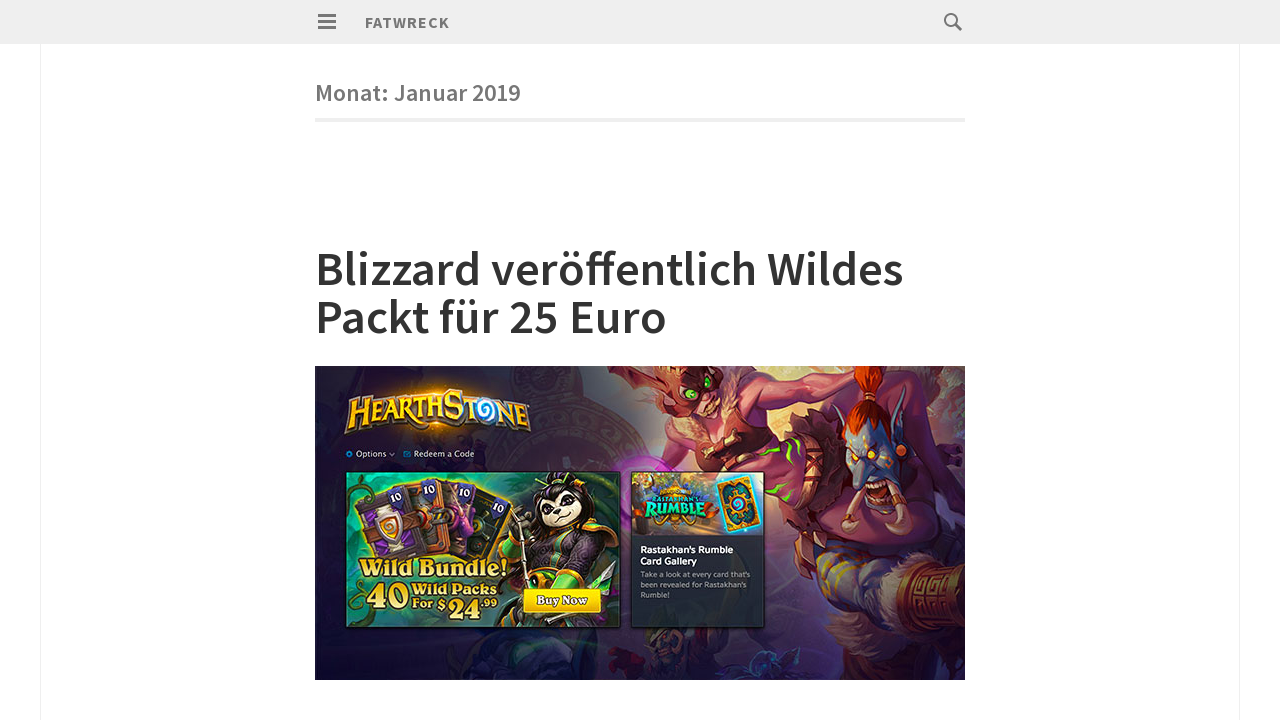

--- FILE ---
content_type: text/html; charset=UTF-8
request_url: https://www.fatwreck.de/2019/01/
body_size: 9296
content:
<!DOCTYPE html>
<html lang="de">
<head>
<meta charset="UTF-8">
<meta name="viewport" content="width=device-width, initial-scale=1">
<link rel="profile" href="http://gmpg.org/xfn/11">
<link rel="pingback" href="https://www.fatwreck.de/xmlrpc.php">

<title>Januar 2019 &#8211; Fatwreck</title>
<meta name='robots' content='max-image-preview:large' />
	<style>img:is([sizes="auto" i], [sizes^="auto," i]) { contain-intrinsic-size: 3000px 1500px }</style>
	<link rel='dns-prefetch' href='//fonts.googleapis.com' />
<link rel="alternate" type="application/rss+xml" title="Fatwreck &raquo; Feed" href="https://www.fatwreck.de/feed/" />
<link rel="alternate" type="application/rss+xml" title="Fatwreck &raquo; Kommentar-Feed" href="https://www.fatwreck.de/comments/feed/" />
<script type="text/javascript">
/* <![CDATA[ */
window._wpemojiSettings = {"baseUrl":"https:\/\/s.w.org\/images\/core\/emoji\/15.0.3\/72x72\/","ext":".png","svgUrl":"https:\/\/s.w.org\/images\/core\/emoji\/15.0.3\/svg\/","svgExt":".svg","source":{"concatemoji":"https:\/\/www.fatwreck.de\/wp-includes\/js\/wp-emoji-release.min.js?ver=6.7.4"}};
/*! This file is auto-generated */
!function(i,n){var o,s,e;function c(e){try{var t={supportTests:e,timestamp:(new Date).valueOf()};sessionStorage.setItem(o,JSON.stringify(t))}catch(e){}}function p(e,t,n){e.clearRect(0,0,e.canvas.width,e.canvas.height),e.fillText(t,0,0);var t=new Uint32Array(e.getImageData(0,0,e.canvas.width,e.canvas.height).data),r=(e.clearRect(0,0,e.canvas.width,e.canvas.height),e.fillText(n,0,0),new Uint32Array(e.getImageData(0,0,e.canvas.width,e.canvas.height).data));return t.every(function(e,t){return e===r[t]})}function u(e,t,n){switch(t){case"flag":return n(e,"\ud83c\udff3\ufe0f\u200d\u26a7\ufe0f","\ud83c\udff3\ufe0f\u200b\u26a7\ufe0f")?!1:!n(e,"\ud83c\uddfa\ud83c\uddf3","\ud83c\uddfa\u200b\ud83c\uddf3")&&!n(e,"\ud83c\udff4\udb40\udc67\udb40\udc62\udb40\udc65\udb40\udc6e\udb40\udc67\udb40\udc7f","\ud83c\udff4\u200b\udb40\udc67\u200b\udb40\udc62\u200b\udb40\udc65\u200b\udb40\udc6e\u200b\udb40\udc67\u200b\udb40\udc7f");case"emoji":return!n(e,"\ud83d\udc26\u200d\u2b1b","\ud83d\udc26\u200b\u2b1b")}return!1}function f(e,t,n){var r="undefined"!=typeof WorkerGlobalScope&&self instanceof WorkerGlobalScope?new OffscreenCanvas(300,150):i.createElement("canvas"),a=r.getContext("2d",{willReadFrequently:!0}),o=(a.textBaseline="top",a.font="600 32px Arial",{});return e.forEach(function(e){o[e]=t(a,e,n)}),o}function t(e){var t=i.createElement("script");t.src=e,t.defer=!0,i.head.appendChild(t)}"undefined"!=typeof Promise&&(o="wpEmojiSettingsSupports",s=["flag","emoji"],n.supports={everything:!0,everythingExceptFlag:!0},e=new Promise(function(e){i.addEventListener("DOMContentLoaded",e,{once:!0})}),new Promise(function(t){var n=function(){try{var e=JSON.parse(sessionStorage.getItem(o));if("object"==typeof e&&"number"==typeof e.timestamp&&(new Date).valueOf()<e.timestamp+604800&&"object"==typeof e.supportTests)return e.supportTests}catch(e){}return null}();if(!n){if("undefined"!=typeof Worker&&"undefined"!=typeof OffscreenCanvas&&"undefined"!=typeof URL&&URL.createObjectURL&&"undefined"!=typeof Blob)try{var e="postMessage("+f.toString()+"("+[JSON.stringify(s),u.toString(),p.toString()].join(",")+"));",r=new Blob([e],{type:"text/javascript"}),a=new Worker(URL.createObjectURL(r),{name:"wpTestEmojiSupports"});return void(a.onmessage=function(e){c(n=e.data),a.terminate(),t(n)})}catch(e){}c(n=f(s,u,p))}t(n)}).then(function(e){for(var t in e)n.supports[t]=e[t],n.supports.everything=n.supports.everything&&n.supports[t],"flag"!==t&&(n.supports.everythingExceptFlag=n.supports.everythingExceptFlag&&n.supports[t]);n.supports.everythingExceptFlag=n.supports.everythingExceptFlag&&!n.supports.flag,n.DOMReady=!1,n.readyCallback=function(){n.DOMReady=!0}}).then(function(){return e}).then(function(){var e;n.supports.everything||(n.readyCallback(),(e=n.source||{}).concatemoji?t(e.concatemoji):e.wpemoji&&e.twemoji&&(t(e.twemoji),t(e.wpemoji)))}))}((window,document),window._wpemojiSettings);
/* ]]> */
</script>
<style id='wp-emoji-styles-inline-css' type='text/css'>

	img.wp-smiley, img.emoji {
		display: inline !important;
		border: none !important;
		box-shadow: none !important;
		height: 1em !important;
		width: 1em !important;
		margin: 0 0.07em !important;
		vertical-align: -0.1em !important;
		background: none !important;
		padding: 0 !important;
	}
</style>
<link rel='stylesheet' id='wp-block-library-css' href='https://www.fatwreck.de/wp-includes/css/dist/block-library/style.min.css?ver=6.7.4' type='text/css' media='all' />
<style id='classic-theme-styles-inline-css' type='text/css'>
/*! This file is auto-generated */
.wp-block-button__link{color:#fff;background-color:#32373c;border-radius:9999px;box-shadow:none;text-decoration:none;padding:calc(.667em + 2px) calc(1.333em + 2px);font-size:1.125em}.wp-block-file__button{background:#32373c;color:#fff;text-decoration:none}
</style>
<style id='global-styles-inline-css' type='text/css'>
:root{--wp--preset--aspect-ratio--square: 1;--wp--preset--aspect-ratio--4-3: 4/3;--wp--preset--aspect-ratio--3-4: 3/4;--wp--preset--aspect-ratio--3-2: 3/2;--wp--preset--aspect-ratio--2-3: 2/3;--wp--preset--aspect-ratio--16-9: 16/9;--wp--preset--aspect-ratio--9-16: 9/16;--wp--preset--color--black: #000000;--wp--preset--color--cyan-bluish-gray: #abb8c3;--wp--preset--color--white: #ffffff;--wp--preset--color--pale-pink: #f78da7;--wp--preset--color--vivid-red: #cf2e2e;--wp--preset--color--luminous-vivid-orange: #ff6900;--wp--preset--color--luminous-vivid-amber: #fcb900;--wp--preset--color--light-green-cyan: #7bdcb5;--wp--preset--color--vivid-green-cyan: #00d084;--wp--preset--color--pale-cyan-blue: #8ed1fc;--wp--preset--color--vivid-cyan-blue: #0693e3;--wp--preset--color--vivid-purple: #9b51e0;--wp--preset--gradient--vivid-cyan-blue-to-vivid-purple: linear-gradient(135deg,rgba(6,147,227,1) 0%,rgb(155,81,224) 100%);--wp--preset--gradient--light-green-cyan-to-vivid-green-cyan: linear-gradient(135deg,rgb(122,220,180) 0%,rgb(0,208,130) 100%);--wp--preset--gradient--luminous-vivid-amber-to-luminous-vivid-orange: linear-gradient(135deg,rgba(252,185,0,1) 0%,rgba(255,105,0,1) 100%);--wp--preset--gradient--luminous-vivid-orange-to-vivid-red: linear-gradient(135deg,rgba(255,105,0,1) 0%,rgb(207,46,46) 100%);--wp--preset--gradient--very-light-gray-to-cyan-bluish-gray: linear-gradient(135deg,rgb(238,238,238) 0%,rgb(169,184,195) 100%);--wp--preset--gradient--cool-to-warm-spectrum: linear-gradient(135deg,rgb(74,234,220) 0%,rgb(151,120,209) 20%,rgb(207,42,186) 40%,rgb(238,44,130) 60%,rgb(251,105,98) 80%,rgb(254,248,76) 100%);--wp--preset--gradient--blush-light-purple: linear-gradient(135deg,rgb(255,206,236) 0%,rgb(152,150,240) 100%);--wp--preset--gradient--blush-bordeaux: linear-gradient(135deg,rgb(254,205,165) 0%,rgb(254,45,45) 50%,rgb(107,0,62) 100%);--wp--preset--gradient--luminous-dusk: linear-gradient(135deg,rgb(255,203,112) 0%,rgb(199,81,192) 50%,rgb(65,88,208) 100%);--wp--preset--gradient--pale-ocean: linear-gradient(135deg,rgb(255,245,203) 0%,rgb(182,227,212) 50%,rgb(51,167,181) 100%);--wp--preset--gradient--electric-grass: linear-gradient(135deg,rgb(202,248,128) 0%,rgb(113,206,126) 100%);--wp--preset--gradient--midnight: linear-gradient(135deg,rgb(2,3,129) 0%,rgb(40,116,252) 100%);--wp--preset--font-size--small: 13px;--wp--preset--font-size--medium: 20px;--wp--preset--font-size--large: 36px;--wp--preset--font-size--x-large: 42px;--wp--preset--spacing--20: 0.44rem;--wp--preset--spacing--30: 0.67rem;--wp--preset--spacing--40: 1rem;--wp--preset--spacing--50: 1.5rem;--wp--preset--spacing--60: 2.25rem;--wp--preset--spacing--70: 3.38rem;--wp--preset--spacing--80: 5.06rem;--wp--preset--shadow--natural: 6px 6px 9px rgba(0, 0, 0, 0.2);--wp--preset--shadow--deep: 12px 12px 50px rgba(0, 0, 0, 0.4);--wp--preset--shadow--sharp: 6px 6px 0px rgba(0, 0, 0, 0.2);--wp--preset--shadow--outlined: 6px 6px 0px -3px rgba(255, 255, 255, 1), 6px 6px rgba(0, 0, 0, 1);--wp--preset--shadow--crisp: 6px 6px 0px rgba(0, 0, 0, 1);}:where(.is-layout-flex){gap: 0.5em;}:where(.is-layout-grid){gap: 0.5em;}body .is-layout-flex{display: flex;}.is-layout-flex{flex-wrap: wrap;align-items: center;}.is-layout-flex > :is(*, div){margin: 0;}body .is-layout-grid{display: grid;}.is-layout-grid > :is(*, div){margin: 0;}:where(.wp-block-columns.is-layout-flex){gap: 2em;}:where(.wp-block-columns.is-layout-grid){gap: 2em;}:where(.wp-block-post-template.is-layout-flex){gap: 1.25em;}:where(.wp-block-post-template.is-layout-grid){gap: 1.25em;}.has-black-color{color: var(--wp--preset--color--black) !important;}.has-cyan-bluish-gray-color{color: var(--wp--preset--color--cyan-bluish-gray) !important;}.has-white-color{color: var(--wp--preset--color--white) !important;}.has-pale-pink-color{color: var(--wp--preset--color--pale-pink) !important;}.has-vivid-red-color{color: var(--wp--preset--color--vivid-red) !important;}.has-luminous-vivid-orange-color{color: var(--wp--preset--color--luminous-vivid-orange) !important;}.has-luminous-vivid-amber-color{color: var(--wp--preset--color--luminous-vivid-amber) !important;}.has-light-green-cyan-color{color: var(--wp--preset--color--light-green-cyan) !important;}.has-vivid-green-cyan-color{color: var(--wp--preset--color--vivid-green-cyan) !important;}.has-pale-cyan-blue-color{color: var(--wp--preset--color--pale-cyan-blue) !important;}.has-vivid-cyan-blue-color{color: var(--wp--preset--color--vivid-cyan-blue) !important;}.has-vivid-purple-color{color: var(--wp--preset--color--vivid-purple) !important;}.has-black-background-color{background-color: var(--wp--preset--color--black) !important;}.has-cyan-bluish-gray-background-color{background-color: var(--wp--preset--color--cyan-bluish-gray) !important;}.has-white-background-color{background-color: var(--wp--preset--color--white) !important;}.has-pale-pink-background-color{background-color: var(--wp--preset--color--pale-pink) !important;}.has-vivid-red-background-color{background-color: var(--wp--preset--color--vivid-red) !important;}.has-luminous-vivid-orange-background-color{background-color: var(--wp--preset--color--luminous-vivid-orange) !important;}.has-luminous-vivid-amber-background-color{background-color: var(--wp--preset--color--luminous-vivid-amber) !important;}.has-light-green-cyan-background-color{background-color: var(--wp--preset--color--light-green-cyan) !important;}.has-vivid-green-cyan-background-color{background-color: var(--wp--preset--color--vivid-green-cyan) !important;}.has-pale-cyan-blue-background-color{background-color: var(--wp--preset--color--pale-cyan-blue) !important;}.has-vivid-cyan-blue-background-color{background-color: var(--wp--preset--color--vivid-cyan-blue) !important;}.has-vivid-purple-background-color{background-color: var(--wp--preset--color--vivid-purple) !important;}.has-black-border-color{border-color: var(--wp--preset--color--black) !important;}.has-cyan-bluish-gray-border-color{border-color: var(--wp--preset--color--cyan-bluish-gray) !important;}.has-white-border-color{border-color: var(--wp--preset--color--white) !important;}.has-pale-pink-border-color{border-color: var(--wp--preset--color--pale-pink) !important;}.has-vivid-red-border-color{border-color: var(--wp--preset--color--vivid-red) !important;}.has-luminous-vivid-orange-border-color{border-color: var(--wp--preset--color--luminous-vivid-orange) !important;}.has-luminous-vivid-amber-border-color{border-color: var(--wp--preset--color--luminous-vivid-amber) !important;}.has-light-green-cyan-border-color{border-color: var(--wp--preset--color--light-green-cyan) !important;}.has-vivid-green-cyan-border-color{border-color: var(--wp--preset--color--vivid-green-cyan) !important;}.has-pale-cyan-blue-border-color{border-color: var(--wp--preset--color--pale-cyan-blue) !important;}.has-vivid-cyan-blue-border-color{border-color: var(--wp--preset--color--vivid-cyan-blue) !important;}.has-vivid-purple-border-color{border-color: var(--wp--preset--color--vivid-purple) !important;}.has-vivid-cyan-blue-to-vivid-purple-gradient-background{background: var(--wp--preset--gradient--vivid-cyan-blue-to-vivid-purple) !important;}.has-light-green-cyan-to-vivid-green-cyan-gradient-background{background: var(--wp--preset--gradient--light-green-cyan-to-vivid-green-cyan) !important;}.has-luminous-vivid-amber-to-luminous-vivid-orange-gradient-background{background: var(--wp--preset--gradient--luminous-vivid-amber-to-luminous-vivid-orange) !important;}.has-luminous-vivid-orange-to-vivid-red-gradient-background{background: var(--wp--preset--gradient--luminous-vivid-orange-to-vivid-red) !important;}.has-very-light-gray-to-cyan-bluish-gray-gradient-background{background: var(--wp--preset--gradient--very-light-gray-to-cyan-bluish-gray) !important;}.has-cool-to-warm-spectrum-gradient-background{background: var(--wp--preset--gradient--cool-to-warm-spectrum) !important;}.has-blush-light-purple-gradient-background{background: var(--wp--preset--gradient--blush-light-purple) !important;}.has-blush-bordeaux-gradient-background{background: var(--wp--preset--gradient--blush-bordeaux) !important;}.has-luminous-dusk-gradient-background{background: var(--wp--preset--gradient--luminous-dusk) !important;}.has-pale-ocean-gradient-background{background: var(--wp--preset--gradient--pale-ocean) !important;}.has-electric-grass-gradient-background{background: var(--wp--preset--gradient--electric-grass) !important;}.has-midnight-gradient-background{background: var(--wp--preset--gradient--midnight) !important;}.has-small-font-size{font-size: var(--wp--preset--font-size--small) !important;}.has-medium-font-size{font-size: var(--wp--preset--font-size--medium) !important;}.has-large-font-size{font-size: var(--wp--preset--font-size--large) !important;}.has-x-large-font-size{font-size: var(--wp--preset--font-size--x-large) !important;}
:where(.wp-block-post-template.is-layout-flex){gap: 1.25em;}:where(.wp-block-post-template.is-layout-grid){gap: 1.25em;}
:where(.wp-block-columns.is-layout-flex){gap: 2em;}:where(.wp-block-columns.is-layout-grid){gap: 2em;}
:root :where(.wp-block-pullquote){font-size: 1.5em;line-height: 1.6;}
</style>
<link rel='stylesheet' id='isola-style-css' href='https://www.fatwreck.de/wp-content/themes/isola/style.css?ver=6.7.4' type='text/css' media='all' />
<link rel='stylesheet' id='isola-source-sans-pro-css' href='https://fonts.googleapis.com/css?family=Source+Sans+Pro%3A400%2C600%2C700%2C300italic%2C400italic%2C600italic%2C700italic&#038;subset=latin%2Clatin-ext&#038;ver=6.7.4' type='text/css' media='all' />
<link rel='stylesheet' id='genericons-css' href='https://www.fatwreck.de/wp-content/themes/isola/genericons/genericons.css?ver=3.0.3' type='text/css' media='all' />
<script type="text/javascript" src="https://www.fatwreck.de/wp-includes/js/jquery/jquery.min.js?ver=3.7.1" id="jquery-core-js"></script>
<script type="text/javascript" src="https://www.fatwreck.de/wp-includes/js/jquery/jquery-migrate.min.js?ver=3.4.1" id="jquery-migrate-js"></script>
<link rel="https://api.w.org/" href="https://www.fatwreck.de/wp-json/" /><link rel="EditURI" type="application/rsd+xml" title="RSD" href="https://www.fatwreck.de/xmlrpc.php?rsd" />
<meta name="generator" content="WordPress 6.7.4" />
</head>

<body class="archive date">
<div id="page" class="hfeed site">
	<a class="skip-link screen-reader-text" href="#content">Springe zum Inhalt</a>
	<header id="masthead" class="site-header" role="banner">
		<div class="site-header-inner">
			<div class="site-branding">
				<button id="menu-toggle" class="toggle">
					<svg version="1.1" class="menu-toggle-image" xmlns="http://www.w3.org/2000/svg" xmlns:xlink="http://www.w3.org/1999/xlink" x="0px" y="0px"
						 width="24px" height="24px" viewBox="0 0 24 24" enable-background="new 0 0 24 24" xml:space="preserve">
						<g id="menu">
							<g>
								<rect x="3" y="4" width="18" height="3"/>
								<rect x="3" y="10" width="18" height="3"/>
								<rect x="3" y="16" width="18" height="3"/>
							</g>
						</g>
					</svg>
					<span class="screen-reader-text">Primäres Menü</span>
				</button>
				<h1 class="site-title"><a href="https://www.fatwreck.de/" rel="home">Fatwreck</a></h1>
				<h2 class="site-description">Privater Weblog von Fat Wreck</h2>
			</div>

			<div id="site-search" class="header-search">
				<div class="header-search-form">
					<form role="search" method="get" class="search-form" action="https://www.fatwreck.de/">
	<label>
		<span class="screen-reader-text">Suche nach:</span>
		<span class="search-icon">
		<svg version="1.1" xmlns="http://www.w3.org/2000/svg" xmlns:xlink="http://www.w3.org/1999/xlink" x="0px" y="0px"
			 width="24px" height="24px" viewBox="0 0 24 24" enable-background="new 0 0 24 24" xml:space="preserve">
			<g id="search">
				<path class="icon" d="M15.846,13.846C16.573,12.742,17,11.421,17,10c0-3.866-3.134-7-7-7s-7,3.134-7,7s3.134,7,7,7
					c1.421,0,2.742-0.427,3.846-1.154L19,21l2-2L15.846,13.846z M10,15c-2.761,0-5-2.238-5-5c0-2.761,2.239-5,5-5c2.762,0,5,2.239,5,5
					C15,12.762,12.762,15,10,15z"/>
			</g>
		</svg>
	</span>
		<input type="search" class="search-field" placeholder="Suche …" value="" name="s" title="Suche nach:" />
	</label>
	<input type="submit" class="search-submit" value="Suchen" />
</form>				</div><!-- .header-search-form -->
			</div><!-- #site-navigation -->
		</div><!-- .site-header-inner -->
	</header><!-- #masthead -->

	<div id="toggle-sidebar">
		<button id="menu-close">
			<span class="screen-reader-text">Menü schließen</span>
		</button>
		<nav id="site-navigation" class="main-navigation" role="navigation">
			<div class="menu-wrapper">
				<div class="menu"><ul>
<li ><a href="https://www.fatwreck.de/">Startseite</a></li></ul></div>
			</div>
		</nav><!-- #site-navigation -->
						<div id="secondary" class="widget-area" role="complementary">
		<aside id="search-2" class="widget widget_search"><form role="search" method="get" class="search-form" action="https://www.fatwreck.de/">
	<label>
		<span class="screen-reader-text">Suche nach:</span>
		<span class="search-icon">
		<svg version="1.1" xmlns="http://www.w3.org/2000/svg" xmlns:xlink="http://www.w3.org/1999/xlink" x="0px" y="0px"
			 width="24px" height="24px" viewBox="0 0 24 24" enable-background="new 0 0 24 24" xml:space="preserve">
			<g id="search">
				<path class="icon" d="M15.846,13.846C16.573,12.742,17,11.421,17,10c0-3.866-3.134-7-7-7s-7,3.134-7,7s3.134,7,7,7
					c1.421,0,2.742-0.427,3.846-1.154L19,21l2-2L15.846,13.846z M10,15c-2.761,0-5-2.238-5-5c0-2.761,2.239-5,5-5c2.762,0,5,2.239,5,5
					C15,12.762,12.762,15,10,15z"/>
			</g>
		</svg>
	</span>
		<input type="search" class="search-field" placeholder="Suche …" value="" name="s" title="Suche nach:" />
	</label>
	<input type="submit" class="search-submit" value="Suchen" />
</form></aside>
		<aside id="recent-posts-2" class="widget widget_recent_entries">
		<h1 class="widget-title">Neueste Beiträge</h1>
		<ul>
											<li>
					<a href="https://www.fatwreck.de/fazit-schneewittchen-neuverfilmung/">Mein kurzes Fazit zur Schneewittchen-Neuverfilmung</a>
									</li>
											<li>
					<a href="https://www.fatwreck.de/adam-sandler-happy-gilmore/">30 Jahre später kehrt Adam Sandler als Happy Gilmore zurück</a>
									</li>
											<li>
					<a href="https://www.fatwreck.de/idee-fuer-unser-eigenes-zuhause/">Wie ein fremder Garten mich zu einer Idee für unser eigenes Zuhause brachte</a>
									</li>
											<li>
					<a href="https://www.fatwreck.de/10000-schritte-pro-tag-gehen/">10.000 Schritte pro Tag gehen &#8211; Warum du das auch probieren solltest!</a>
									</li>
											<li>
					<a href="https://www.fatwreck.de/10-jahre-john-wick/">10 Jahre John Wick: Erinnerungen, Action und ein Blick auf das Spin-off</a>
									</li>
											<li>
					<a href="https://www.fatwreck.de/schluessel-abgebrochen/">Schlüssel ist mir abgebrochen &#8211; Dank eines YouTube-Videos aber über 100 Euro gespart!</a>
									</li>
											<li>
					<a href="https://www.fatwreck.de/zwei-wochen-malediven-urlaub/">Zwei Wochen im Paradies &#8211; Malediven sind schon was Feines!</a>
									</li>
											<li>
					<a href="https://www.fatwreck.de/tulsa-king-staffel-2/">Sylvester Stallone kehrt als &#8222;Tulsa King&#8220; für Staffel 2 zurück!</a>
									</li>
											<li>
					<a href="https://www.fatwreck.de/pizza-essen-schulfreund/">Pizza essen mit einem alten Schulfreund!</a>
									</li>
											<li>
					<a href="https://www.fatwreck.de/contra-operation-galuga/">Probotector / Contra: Operation Galuga &#8211; Nintendo bringt Spieleklassiker zurück!</a>
									</li>
											<li>
					<a href="https://www.fatwreck.de/money-heist-korea/">Money Heist: Korea &#8211; Joint Economic Area</a>
									</li>
											<li>
					<a href="https://www.fatwreck.de/donald-trump-impfen/">Donald Trump ruft Wähler zum Impfen auf!</a>
									</li>
											<li>
					<a href="https://www.fatwreck.de/shein-schlimmster-mode-konzern/">Shein &#8211; Wirklich der schlimmste Mode Konzern der Welt?</a>
									</li>
											<li>
					<a href="https://www.fatwreck.de/geile-troll-aktion/">Was für eine geile Troll Aktion</a>
									</li>
											<li>
					<a href="https://www.fatwreck.de/vettel-formel-1-weltmeister/">Sebastian Vettel nennt ALLE Formel 1 Weltmeister EVER!</a>
									</li>
											<li>
					<a href="https://www.fatwreck.de/the-forever-purge-trailer/">The Forever Purge Trailer</a>
									</li>
											<li>
					<a href="https://www.fatwreck.de/schoenes-wetter-ausnutzen/">Das schöne Wetter mal ausnutzen..</a>
									</li>
											<li>
					<a href="https://www.fatwreck.de/gutes-timing-gehabt/">Endlich mal ein gutes Timing gehabt!</a>
									</li>
											<li>
					<a href="https://www.fatwreck.de/ray-donovan-wird-abgesetzt/">Ray Donovan wird abgesetzt &#8211; Keine Staffel 8 mehr!</a>
									</li>
											<li>
					<a href="https://www.fatwreck.de/bill-murray-ghostbusters-2020/">Yasss! Bill Murray bei den Ghostbusters 2020 mit dabei!</a>
									</li>
											<li>
					<a href="https://www.fatwreck.de/6-underground/">6 Underground</a>
									</li>
											<li>
					<a href="https://www.fatwreck.de/wenn-man-mal-keine-hearthstone-erweiterung-im-vorverkauf-kauft/">Wenn man mal keine Hearthstone Erweiterung im Vorverkauf kauft</a>
									</li>
											<li>
					<a href="https://www.fatwreck.de/apple-pay-kommt-nach-oesterreich/">Apple Pay kommt nach Österreich</a>
									</li>
											<li>
					<a href="https://www.fatwreck.de/wie-red-bull-so-erfolgreich-werden-konnt/">Wie Red Bull so erfolgreich werden konnt</a>
									</li>
											<li>
					<a href="https://www.fatwreck.de/blizzard-veroeffentlich-wildes-packt-fuer-25-euro/">Blizzard veröffentlich Wildes Packt für 25 Euro</a>
									</li>
					</ul>

		</aside><aside id="archives-2" class="widget widget_archive"><h1 class="widget-title">Archiv</h1>
			<ul>
					<li><a href='https://www.fatwreck.de/2025/03/'>März 2025</a></li>
	<li><a href='https://www.fatwreck.de/2025/01/'>Januar 2025</a></li>
	<li><a href='https://www.fatwreck.de/2024/10/'>Oktober 2024</a></li>
	<li><a href='https://www.fatwreck.de/2024/09/'>September 2024</a></li>
	<li><a href='https://www.fatwreck.de/2024/08/'>August 2024</a></li>
	<li><a href='https://www.fatwreck.de/2024/06/'>Juni 2024</a></li>
	<li><a href='https://www.fatwreck.de/2023/09/'>September 2023</a></li>
	<li><a href='https://www.fatwreck.de/2023/08/'>August 2023</a></li>
	<li><a href='https://www.fatwreck.de/2021/12/'>Dezember 2021</a></li>
	<li><a href='https://www.fatwreck.de/2021/09/'>September 2021</a></li>
	<li><a href='https://www.fatwreck.de/2021/08/'>August 2021</a></li>
	<li><a href='https://www.fatwreck.de/2021/05/'>Mai 2021</a></li>
	<li><a href='https://www.fatwreck.de/2020/04/'>April 2020</a></li>
	<li><a href='https://www.fatwreck.de/2020/02/'>Februar 2020</a></li>
	<li><a href='https://www.fatwreck.de/2019/11/'>November 2019</a></li>
	<li><a href='https://www.fatwreck.de/2019/10/'>Oktober 2019</a></li>
	<li><a href='https://www.fatwreck.de/2019/05/'>Mai 2019</a></li>
	<li><a href='https://www.fatwreck.de/2019/03/'>März 2019</a></li>
	<li><a href='https://www.fatwreck.de/2019/02/'>Februar 2019</a></li>
	<li><a href='https://www.fatwreck.de/2019/01/' aria-current="page">Januar 2019</a></li>
	<li><a href='https://www.fatwreck.de/2018/12/'>Dezember 2018</a></li>
	<li><a href='https://www.fatwreck.de/2018/11/'>November 2018</a></li>
	<li><a href='https://www.fatwreck.de/2018/10/'>Oktober 2018</a></li>
	<li><a href='https://www.fatwreck.de/2018/09/'>September 2018</a></li>
	<li><a href='https://www.fatwreck.de/2018/07/'>Juli 2018</a></li>
	<li><a href='https://www.fatwreck.de/2018/06/'>Juni 2018</a></li>
	<li><a href='https://www.fatwreck.de/2018/05/'>Mai 2018</a></li>
	<li><a href='https://www.fatwreck.de/2018/03/'>März 2018</a></li>
	<li><a href='https://www.fatwreck.de/2018/01/'>Januar 2018</a></li>
	<li><a href='https://www.fatwreck.de/2017/12/'>Dezember 2017</a></li>
	<li><a href='https://www.fatwreck.de/2017/10/'>Oktober 2017</a></li>
	<li><a href='https://www.fatwreck.de/2017/09/'>September 2017</a></li>
	<li><a href='https://www.fatwreck.de/2017/08/'>August 2017</a></li>
	<li><a href='https://www.fatwreck.de/2017/07/'>Juli 2017</a></li>
	<li><a href='https://www.fatwreck.de/2017/06/'>Juni 2017</a></li>
	<li><a href='https://www.fatwreck.de/2017/05/'>Mai 2017</a></li>
	<li><a href='https://www.fatwreck.de/2017/04/'>April 2017</a></li>
	<li><a href='https://www.fatwreck.de/2017/03/'>März 2017</a></li>
			</ul>

			</aside><aside id="categories-2" class="widget widget_categories"><h1 class="widget-title">Kategorien</h1>
			<ul>
					<li class="cat-item cat-item-1"><a href="https://www.fatwreck.de/category/allgemein/">Allgemein</a>
</li>
	<li class="cat-item cat-item-2"><a href="https://www.fatwreck.de/category/film-ecke/">Film Ecke</a>
</li>
	<li class="cat-item cat-item-4"><a href="https://www.fatwreck.de/category/private-erlebnisse/">Private Erlebnisse</a>
</li>
	<li class="cat-item cat-item-3"><a href="https://www.fatwreck.de/category/reisen/">Reisen</a>
</li>
			</ul>

			</aside>	</div><!-- #secondary -->
			</div>

	
	<div id="content" class="site-content">

	<section id="primary" class="content-area">
		<main id="main" class="site-main" role="main">

		
			<header class="page-header">
				<h1 class="page-title">
					Monat: <span>Januar 2019</span>				</h1>
							</header><!-- .page-header -->

						
				
<article id="post-96" class="post-96 post type-post status-publish format-standard hentry category-allgemein category-private-erlebnisse">
	<header class="entry-header">
							<h1 class="entry-title"><a href="https://www.fatwreck.de/blizzard-veroeffentlich-wildes-packt-fuer-25-euro/" rel="bookmark">Blizzard veröffentlich Wildes Packt für 25 Euro</a></h1>			</header><!-- .entry-header -->

	
	
	<div class="entry-content">
			<p><img fetchpriority="high" decoding="async" src="http://www.fatwreck.de/wp-content/uploads/2019/01/hearthstone-wild-bundle-gekauft.jpg" alt="" width="650" height="314" class="alignnone size-full wp-image-97" srcset="https://www.fatwreck.de/wp-content/uploads/2019/01/hearthstone-wild-bundle-gekauft.jpg 650w, https://www.fatwreck.de/wp-content/uploads/2019/01/hearthstone-wild-bundle-gekauft-300x145.jpg 300w" sizes="(max-width: 650px) 100vw, 650px" /></p>
<p>Wer mich kennt, weiss, dass ich nach wie vor gerne Hearthstone spiele, auch wenn mich das Spiel in letzter Zeit doch ärgstens frustriert. Was mich dazu gebracht hat, vom Standard ins Wild Format zu wechseln, wo es irgendwie wesentlich komoter und gemütlicher zugeht. Letzte Saison, also in der Dezember 2018 Saison, habe ich sogar Rank 8 erreicht, schon sicher über ein Jahr in keinen einstelligen Rank mehr bei Hearthstone geschafft.</p>
<p>Und für all diejenigen, die auch gerne das Wild Format bei Hearthstone spielen, gibt es jetzt bis zum 22 Jänner ein feines Angebot von Blizzard: für 24,99 Euro bekommt ihr das wilde Paket mit 40 Packs (je 10 aus Goblins gegen Gnome, Das Große Turnier, Das Flüstern der Alten Götter und Die Straßen von Gadgetzan). Was ein tolles Angebot ist, wenn man bedenkt, dass man bei aktuellen Vorbestellungen für 40 Karten 49,99 Euro zahlen muss.</p>
<p><strong>Also ja, wie schon bei <a href="https://www.fatwreck.de/rastakhans-rambazamba-erweiterung-gekauft/" rel="noopener" target="_blank">Rastakhans Rambazamba</a> nicht lange herumgefackelt, Kreditkarte gezogen und mir das „wilde Paket“ gekauft!</strong></p>
<p><img decoding="async" src="http://www.fatwreck.de/wp-content/uploads/2019/01/10-packs-alten-goetter.jpg" alt="" width="650" height="488" class="alignnone size-full wp-image-98" srcset="https://www.fatwreck.de/wp-content/uploads/2019/01/10-packs-alten-goetter.jpg 650w, https://www.fatwreck.de/wp-content/uploads/2019/01/10-packs-alten-goetter-300x225.jpg 300w" sizes="(max-width: 650px) 100vw, 650px" /></p>
<p><img decoding="async" src="http://www.fatwreck.de/wp-content/uploads/2019/01/10-packs-grosse-turnier.jpg" alt="" width="650" height="488" class="alignnone size-full wp-image-99" srcset="https://www.fatwreck.de/wp-content/uploads/2019/01/10-packs-grosse-turnier.jpg 650w, https://www.fatwreck.de/wp-content/uploads/2019/01/10-packs-grosse-turnier-300x225.jpg 300w" sizes="(max-width: 650px) 100vw, 650px" /></p>
<p><img loading="lazy" decoding="async" src="http://www.fatwreck.de/wp-content/uploads/2019/01/10-packs-goblins-gegen-gnome.jpg" alt="" width="650" height="488" class="alignnone size-full wp-image-100" srcset="https://www.fatwreck.de/wp-content/uploads/2019/01/10-packs-goblins-gegen-gnome.jpg 650w, https://www.fatwreck.de/wp-content/uploads/2019/01/10-packs-goblins-gegen-gnome-300x225.jpg 300w" sizes="auto, (max-width: 650px) 100vw, 650px" /></p>
<p><img loading="lazy" decoding="async" src="http://www.fatwreck.de/wp-content/uploads/2019/01/10-packs-gadgetzan.jpg" alt="" width="650" height="488" class="alignnone size-full wp-image-101" srcset="https://www.fatwreck.de/wp-content/uploads/2019/01/10-packs-gadgetzan.jpg 650w, https://www.fatwreck.de/wp-content/uploads/2019/01/10-packs-gadgetzan-300x225.jpg 300w" sizes="auto, (max-width: 650px) 100vw, 650px" /></p>
<blockquote><p>Erobert die Wildnis! Egal, ob ihr Veteranen im wilden Format seid oder euch zum ersten Mal in die Wildnis wagt, mit diesem Paket könnt ihr euch bestens für eure Abenteuer ausrüsten. Es beinhaltet jeweils 10 Packungen aus Goblins gegen Gnome, Das Große Turnier, Das Flüstern der Alten Götter und Die Straßen von Gadgetzan. Also insgesamt 40 Packungen!</p></blockquote>
<p><strong>Quelle:</strong> <a href="https://eu.shop.battle.net/de-de/product/hearthstone-wild-bundle" rel="noopener" target="_blank">https://eu.shop.battle.net/de-de/product/hearthstone-wild-bundle</a></p>
<p>Und was soll ich euch sagen, ich hatte sogar recht viel Glück, <strong>denn ich habe immerhin 6 legendäre Karten aus den alten Erweiterungen gezogen.</strong></p>
<p>Folgende legendären Karten habe ich aus de Wild Bundle im Jänner 2019 bekommen:</p>
<p><img loading="lazy" decoding="async" src="http://www.fatwreck.de/wp-content/uploads/2019/01/legendaere-karte-01.jpg" alt="" width="650" height="488" class="alignnone size-full wp-image-102" srcset="https://www.fatwreck.de/wp-content/uploads/2019/01/legendaere-karte-01.jpg 650w, https://www.fatwreck.de/wp-content/uploads/2019/01/legendaere-karte-01-300x225.jpg 300w" sizes="auto, (max-width: 650px) 100vw, 650px" /></p>
<p><img loading="lazy" decoding="async" src="http://www.fatwreck.de/wp-content/uploads/2019/01/legendaere-karte-02.jpg" alt="" width="650" height="488" class="alignnone size-full wp-image-103" srcset="https://www.fatwreck.de/wp-content/uploads/2019/01/legendaere-karte-02.jpg 650w, https://www.fatwreck.de/wp-content/uploads/2019/01/legendaere-karte-02-300x225.jpg 300w" sizes="auto, (max-width: 650px) 100vw, 650px" /></p>
<p><img loading="lazy" decoding="async" src="http://www.fatwreck.de/wp-content/uploads/2019/01/legendaere-karte-03.jpg" alt="" width="650" height="488" class="alignnone size-full wp-image-104" srcset="https://www.fatwreck.de/wp-content/uploads/2019/01/legendaere-karte-03.jpg 650w, https://www.fatwreck.de/wp-content/uploads/2019/01/legendaere-karte-03-300x225.jpg 300w" sizes="auto, (max-width: 650px) 100vw, 650px" /></p>
<p><img loading="lazy" decoding="async" src="http://www.fatwreck.de/wp-content/uploads/2019/01/legendaere-karte-04.jpg" alt="" width="650" height="488" class="alignnone size-full wp-image-105" srcset="https://www.fatwreck.de/wp-content/uploads/2019/01/legendaere-karte-04.jpg 650w, https://www.fatwreck.de/wp-content/uploads/2019/01/legendaere-karte-04-300x225.jpg 300w" sizes="auto, (max-width: 650px) 100vw, 650px" /></p>
<p><img loading="lazy" decoding="async" src="http://www.fatwreck.de/wp-content/uploads/2019/01/legendaere-karte-05.jpg" alt="" width="650" height="488" class="alignnone size-full wp-image-106" srcset="https://www.fatwreck.de/wp-content/uploads/2019/01/legendaere-karte-05.jpg 650w, https://www.fatwreck.de/wp-content/uploads/2019/01/legendaere-karte-05-300x225.jpg 300w" sizes="auto, (max-width: 650px) 100vw, 650px" /></p>
<p><img loading="lazy" decoding="async" src="http://www.fatwreck.de/wp-content/uploads/2019/01/legendaere-karte-06.jpg" alt="" width="650" height="488" class="alignnone size-full wp-image-107" srcset="https://www.fatwreck.de/wp-content/uploads/2019/01/legendaere-karte-06.jpg 650w, https://www.fatwreck.de/wp-content/uploads/2019/01/legendaere-karte-06-300x225.jpg 300w" sizes="auto, (max-width: 650px) 100vw, 650px" /></p>
<p>Jetzt keine Burner Karten, aber jede der Karten kann ich zu 400 Staub verarbeiten, dh streng genommen kann ich mir fast 2 neue legendäre Karten craften, wenn ich die legendären Wild Karten zu Staub recyclen lasse.</p>
<p>Wo wir auch beim Thema Staub wären. 1265 Staub haben wir die doppelten Karten gebracht, wo sich mit bissi sparen wieder eine weitere legendäre Karte ausgehen würde. Also insgesamt fix 2 legendäre neue Karten, wenn ich die legendären Karten sowie den Staub der doppelten zusammenrechne. Find ich ganz okay, für 25 Euro.</p>
<p><img loading="lazy" decoding="async" src="http://www.fatwreck.de/wp-content/uploads/2019/01/staub-craften.jpg" alt="" width="650" height="488" class="alignnone size-full wp-image-108" srcset="https://www.fatwreck.de/wp-content/uploads/2019/01/staub-craften.jpg 650w, https://www.fatwreck.de/wp-content/uploads/2019/01/staub-craften-300x225.jpg 300w" sizes="auto, (max-width: 650px) 100vw, 650px" /></p>
<p>Insgesamt 47 neue Karten bekommen, die ich bis dato noch nicht hatte. Also auch das nicht so schlecht, wie ich finde.</p>
<p>Blizzard gibt mit den zusätzlichen Angebote viel Gas, neben den normalen Vorbestellungen und deren Angebote gibt es jetzt fast schon im Monatstakt neue Angebote. Blizzard melkt die Kuh und zieht uns Hearthstone Spielern erfolgreich das Geld aus der Tasche.</p>
<p>Falls wer auch noch Hearthstone daddelt, habt ihr euch das Wild Bundle geholt? Wenn ja, wie war eure Ausbeute so? Lasst es mich in den Kommentaren wissen, würde mich echt interessieren.</p>
<p><strong>P.S:</strong> Den Iron Juggernaut habe ich jetzt zu Staub verarbeitet, da die legendäre Karte eine goldene war und ich dafür 1600 Staub bekommen habe. Das habe ich beim Auspacken der Kartenpackungen bissi verschwitzt, dass ich eine goldene Legendäre bekommen habe. Sozusagen eine gratis aktuelle legendäre Karte, die ich nun für 1600 craften kann! Yay!</p>
<p><img loading="lazy" decoding="async" src="http://www.fatwreck.de/wp-content/uploads/2019/01/iron-juggernaut-gold-staub.jpg" alt="" width="650" height="488" class="alignnone size-full wp-image-109" srcset="https://www.fatwreck.de/wp-content/uploads/2019/01/iron-juggernaut-gold-staub.jpg 650w, https://www.fatwreck.de/wp-content/uploads/2019/01/iron-juggernaut-gold-staub-300x225.jpg 300w" sizes="auto, (max-width: 650px) 100vw, 650px" /></p>
				</div><!-- .entry-content -->

	<footer class="entry-footer">
								<span class="comments-link"><a href="https://www.fatwreck.de/blizzard-veroeffentlich-wildes-packt-fuer-25-euro/#respond">Kommentar</a></span>
						<div class="entry-meta">
				<span class="posted-on"><a href="https://www.fatwreck.de/blizzard-veroeffentlich-wildes-packt-fuer-25-euro/" rel="bookmark"><time class="entry-date published" datetime="2019-01-10T20:46:11+01:00">10. Januar 2019</time><time class="updated" datetime="2019-01-11T11:46:23+01:00">11. Januar 2019</time></a></span><span class="byline"> <span class="author vcard"><a class="url fn n" href="https://www.fatwreck.de/author/admin/">admin</a></span></span>			</div>
					
			</footer><!-- .entry-footer -->
</article><!-- #post-## -->

			
			
		
		</main><!-- #main -->
	</section><!-- #primary -->


	</div><!-- #content -->

	<footer id="colophon" class="site-footer" role="contentinfo">
		<div class="site-info">
			<a href="https://de.wordpress.org/">Stolz präsentiert von WordPress</a>
			<span class="sep"> | </span>
			Theme: Isola von <a href="http://wordpress.com/themes/isola/" rel="designer">WordPress.com</a>.		</div><!-- .site-info -->
	</footer><!-- #colophon -->
</div><!-- #page -->

<script type="text/javascript" src="https://www.fatwreck.de/wp-content/themes/isola/js/isola.js?ver=20140623" id="isola-menu-js"></script>
<script type="text/javascript" src="https://www.fatwreck.de/wp-content/themes/isola/js/navigation.js?ver=20120206" id="isola-navigation-js"></script>
<script type="text/javascript" src="https://www.fatwreck.de/wp-content/themes/isola/js/skip-link-focus-fix.js?ver=20130115" id="isola-skip-link-focus-fix-js"></script>

</body>
</html>
